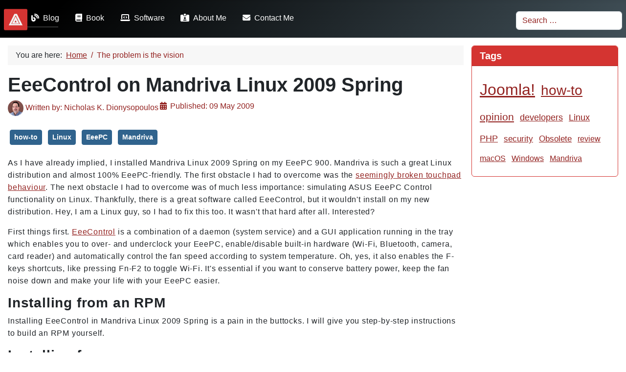

--- FILE ---
content_type: text/html; charset=utf-8
request_url: https://www.dionysopoulos.me/eeecontrol-on-mandriva-linux-2009-spring.html
body_size: 6459
content:
<!DOCTYPE html>
<html lang="en-gb" dir="ltr" prefix="og: http://ogp.me/ns#">
<head>
    <meta charset="utf-8">
	<meta name="rights" content="Copyright © Nikolaos Dionysopoulos. All legal rights reserved. This work is licensed under the CC BY-NC-SA 3.0 license, see https://creativecommons.org/licenses/by-nc-sa/3.0/">
	<meta name="robots" content="index, follow">
	<meta name="author" content="Nicholas K. Dionysopoulos">
	<meta name="fediverse:creator" content="@&lt;joomla-hidden-mail  is-link=&quot;&quot; is-email=&quot;1&quot; first=&quot;bmlrb3NkaW9u&quot; last=&quot;bWFzdG9kb24uc29jaWFs&quot; text=&quot;bmlrb3NkaW9uQG1hc3RvZG9uLnNvY2lhbA==&quot; base=&quot;&quot; &gt;This email address is being protected from spambots. You need JavaScript enabled to view it.&lt;/joomla-hidden-mail&gt;">
	<meta name="og:type" content="article">
	<meta name="og:title" content="EeeControl on Mandriva Linux 2009 Spring">
	<meta name="og:description" content="Learn how to install EeeControl on Mandriva Linux 2009 Spring running on an EeePC.">
	<meta name="og:site_name" content="Dionysopoulos.me">
	<meta name="og:url" content="https://www.dionysopoulos.me/eeecontrol-on-mandriva-linux-2009-spring.html">
	<meta name="viewport" content="width=device-width, initial-scale=1">
	<meta name="description" content="Learn how to install EeeControl on Mandriva Linux 2009 Spring running on an EeePC.">
	<meta name="generator" content="MYOB">
	<title>EeeControl on Mandriva Linux 2009 Spring - Dionysopoulos.me</title>
	<link href="/media/templates/site/cassiopeia_twentytwo/images/logos/svg/icon-white-bg-red.svg" rel="icon" type="image/svg+xml">
	<link href="/media/templates/site/cassiopeia_twentytwo/images/logos/webp/icon-white-bg-red@2x.webp" rel="icon" type="image/webp">
	<link href="/media/templates/site/cassiopeia_twentytwo/images/logos/png/icon-white-bg-red@2x.png" rel="icon" type="image/png">
	<link href="/" rel="alternate icon" type="image/vnd.microsoft.icon">
	<link href="https://mastodon.social/@nikosdion" rel="me">
	<link href="https://www.dionysopoulos.me/component/finder/search.opensearch?Itemid=101" rel="search" title="OpenSearch Dionysopoulos.me" type="application/opensearchdescription+xml">

    <link href="/media/system/css/joomla-fontawesome.min.css?3a4919" rel="lazy-stylesheet"><noscript><link href="/media/system/css/joomla-fontawesome.min.css?3a4919" rel="stylesheet"></noscript>
	<link href="/media/templates/site/cassiopeia_twentytwo/css/template.css?3a4919" rel="stylesheet">
	<link href="/media/mod_menu/css/mod-menu.min.css?a45ede" rel="stylesheet">
	<link href="/media/vendor/awesomplete/css/awesomplete.css?1.1.7" rel="stylesheet">
	<link href="/media/templates/site/cassiopeia/css/vendor/joomla-custom-elements/joomla-alert.min.css?0.4.1" rel="stylesheet">
	<link href="/media/templates/site/cassiopeia_twentytwo/css/user.css?3a4919" rel="stylesheet">

    <script type="application/json" class="joomla-script-options new">{"joomla.jtext":{"MOD_FINDER_SEARCH_VALUE":"Search &hellip;","COM_FINDER_SEARCH_FORM_LIST_LABEL":"Search Results","JLIB_JS_AJAX_ERROR_OTHER":"An error has occurred while fetching the JSON data: HTTP %s status code.","JLIB_JS_AJAX_ERROR_PARSE":"A parse error has occurred while processing the following JSON data:<br><code style=\"color:inherit;white-space:pre-wrap;padding:0;margin:0;border:0;background:inherit;\">%s<\/code>","ERROR":"Error","MESSAGE":"Message","NOTICE":"Notice","WARNING":"Warning","JCLOSE":"Close","JOK":"OK","JOPEN":"Open"},"finder-search":{"url":"\/component\/finder\/?task=suggestions.suggest&format=json&tmpl=component&Itemid=101"},"system.paths":{"root":"","rootFull":"https:\/\/www.dionysopoulos.me\/","base":"","baseFull":"https:\/\/www.dionysopoulos.me\/"},"csrf.token":"bee81b116ddae76fca59d647f8212b16"}</script>
	<script src="/media/system/js/core.min.js?a3d8f8"></script>
	<script src="/media/templates/site/cassiopeia/js/template.min.js?3a4919" type="module"></script>
	<script src="/media/mod_menu/js/menu.min.js?17559d" type="module"></script>
	<script src="/media/system/js/joomla-hidden-mail.min.js?80d9c7" type="module"></script>
	<script src="/media/vendor/awesomplete/js/awesomplete.min.js?1.1.7" defer></script>
	<script src="/media/com_finder/js/finder.min.js?755761" type="module"></script>
	<script src="/media/system/js/messages.min.js?9a4811" type="module"></script>
	<script type="application/ld+json">{"@context":"https://schema.org","@type":"BreadcrumbList","@id":"https://www.dionysopoulos.me/#/schema/BreadcrumbList/17","itemListElement":[{"@type":"ListItem","position":1,"item":{"@id":"https://www.dionysopoulos.me/","name":"Home"}},{"@type":"ListItem","position":2,"item":{"name":"The problem is the vision"}}]}</script>
	<script type="application/ld+json">{"@context":"https://schema.org","@graph":[{"@type":"Organization","@id":"https://www.dionysopoulos.me/#/schema/Organization/base","name":"Dionysopoulos.me","url":"https://www.dionysopoulos.me/"},{"@type":"WebSite","@id":"https://www.dionysopoulos.me/#/schema/WebSite/base","url":"https://www.dionysopoulos.me/","name":"Dionysopoulos.me","publisher":{"@id":"https://www.dionysopoulos.me/#/schema/Organization/base"},"potentialAction":{"@type":"SearchAction","target":"https://www.dionysopoulos.me/component/finder/search.html?q={search_term_string}&amp;Itemid=101","query-input":"required name=search_term_string"}},{"@type":"WebPage","@id":"https://www.dionysopoulos.me/#/schema/WebPage/base","url":"https://www.dionysopoulos.me/eeecontrol-on-mandriva-linux-2009-spring.html","name":"EeeControl on Mandriva Linux 2009 Spring - Dionysopoulos.me","description":"Learn how to install EeeControl on Mandriva Linux 2009 Spring running on an EeePC.","isPartOf":{"@id":"https://www.dionysopoulos.me/#/schema/WebSite/base"},"about":{"@id":"https://www.dionysopoulos.me/#/schema/Organization/base"},"inLanguage":"en-GB","breadcrumb":{"@id":"https://www.dionysopoulos.me/#/schema/BreadcrumbList/17"}},{"@type":"Article","@id":"https://www.dionysopoulos.me/#/schema/com_content/article/43","name":"EeeControl on Mandriva Linux 2009 Spring","headline":"EeeControl on Mandriva Linux 2009 Spring","inLanguage":"en-GB","author":{"@type":"Person","name":"Nicholas K. Dionysopoulos"},"dateCreated":"2009-05-09T10:56:43+00:00","isPartOf":{"@id":"https://www.dionysopoulos.me/#/schema/WebPage/base"}}]}</script>

</head>

<body class="site com_content wrapper-static view-article layout-blog no-task itemid-101 has-sidebar-right">
    <header class="header container-header full-width position-sticky sticky-top">

        
        
		<div class="grid-child d-block d-lg-flex flex-row gap-3 align-items-center">
			<div class="navbar-brand">
				<a class="brand-logo d-flex flex-row gap-2 align-items-center text-decoration-none"
				   href="/">
					<picture>
						<source srcset="">
						<source media="only screen and (min-device-pixel-ratio: 1.25)" srcset="/media/templates/site/cassiopeia_twentytwo/images/logos/webp/icon-white-bg-red@2x.webp">
						<source srcset="/media/templates/site/cassiopeia_twentytwo/images/logos/webp/icon-white-bg-red.webp">
						<source media="only screen and (min-device-pixel-ratio: 1.25)" srcset="/media/templates/site/cassiopeia_twentytwo/images/logos/png/icon-white-bg-red@2x.png">
						<img src="/media/templates/site/cassiopeia_twentytwo/images/logos/png/icon-white-bg-red.png"
							 alt="Dionysopoulos.me"
							 class="img-fluid"
						>
					</picture>
					<h1 class="site-description fs-2 visually-hidden">Dionysopoulos.me</h1>
				</a>
			</div>

							<div class="flex-grow-1">
					<ul id="mod-menu1" class="mod-menu mod-list nav flex-sm-row gap-0 gap-sm-3 gap-lg-0">
<li class="nav-item item-101 default current active"><a href="/" aria-current="location"><span class="p-2 pt-0 fa fa-blog" aria-hidden="true"></span>Blog</a></li><li class="nav-item item-597"><a href="/book.html" ><span class="p-2 pt-0 fa fa-book" aria-hidden="true"></span>Book</a></li><li class="nav-item item-572"><a href="/software-tools.html" ><span class="p-2 pt-0 fa fa-laptop-code" aria-hidden="true"></span>Software</a></li><li class="nav-item item-138"><a href="/about-me.html" ><span class="p-2 pt-0 fa fa-id-card-alt" aria-hidden="true"></span>About Me</a></li><li class="nav-item item-141"><a href="/contact-me.html?view=item" ><span class="p-2 pt-0 fa fa-envelope" aria-hidden="true"></span>Contact Me</a></li></ul>

				</div>
			
							<div class="container-search">
					
<search>
    <form class="mod-finder js-finder-searchform form-search" action="/component/finder/search.html?Itemid=101" method="get" aria-label="search">
        <label for="mod-finder-searchword95" class="visually-hidden finder">Search</label><input type="text" name="q" id="mod-finder-searchword95" class="js-finder-search-query form-control" value="" placeholder="Search &hellip;">
                        <input type="hidden" name="Itemid" value="101">    </form>
</search>

				</div>
					</div>
	</header>

    <div class="site-grid">
        
        
        
        
        <div class="grid-child container-component">
            <nav class="mod-breadcrumbs__wrapper" aria-label="Breadcrumbs">
    <ol class="mod-breadcrumbs breadcrumb px-3 py-2">
                    <li class="mod-breadcrumbs__here float-start">
                You are here: &#160;
            </li>
        
        <li class="mod-breadcrumbs__item breadcrumb-item"><a href="/" class="pathway"><span>Home</span></a></li><li class="mod-breadcrumbs__item breadcrumb-item active"><span>The problem is the vision</span></li>    </ol>
    </nav>

            
            <div id="system-message-container" aria-live="polite"></div>

            <main>
            <div class="com-content-article item-page">
    <meta itemprop="inLanguage" content="en-GB">
    
    
        <div class="page-header">
        <h1>
            EeeControl on Mandriva Linux 2009 Spring        </h1>
                            </div>
        
        
            <dl class="article-info text-muted d-block d-sm-flex gap-4">

            <dt class="article-info-term visually-hidden">
                            Details                    </dt>

                    <dd class="createdby" itemprop="author" itemscope itemtype="https://schema.org/Person">
			<img src="/images/avatar/nicholas.png" width="32" height="32" itemprop="image" alt="" class="rounded-circle author-image">
	
				Written by: <span itemprop="name">Nicholas K. Dionysopoulos</span>	</dd>
        
        
        
        
                    <dd class="published">
    <span class="icon-calendar icon-fw" aria-hidden="true"></span>
    <time datetime="2009-05-09T13:56:43+03:00">
        Published: 09 May 2009    </time>
</dd>
        
    
            
        
            </dl>

<meta itemprop="headline" content="EeeControl on Mandriva Linux 2009 Spring">
<meta itemprop="dateModified" content="2020-04-25T11:12:26+03:00">
<meta itemprop="mainEntityOfPage" content="/eeecontrol-on-mandriva-linux-2009-spring.html">

<div itemprop="publisher" itemscope itemtype="https://schema.org/Organization">
	<div itemprop="logo" itemscope itemtype="https://schema.org/ImageObject">
		<meta itemprop="url" content="https://www.dionysopoulos.me/images/logos/webp/icon-red@4x.webp">
		<meta itemprop="width" content="400">
		<meta itemprop="height" content="400">
	</div>
	<meta itemprop="name" content="Dionysopoulos.me" />
</div>
    
            
            <ul class="tags list-inline">
                                                                    <li class="list-inline-item tag-5 tag-list0">
                    <a href="/component/tags/tag/how-to.html" class="btn btn-sm btn-info">
                        how-to                    </a>
                </li>
                                                                                <li class="list-inline-item tag-21 tag-list1">
                    <a href="/component/tags/tag/linux.html" class="btn btn-sm btn-info">
                        Linux                    </a>
                </li>
                                                                                <li class="list-inline-item tag-39 tag-list2">
                    <a href="/component/tags/tag/eeepc.html" class="btn btn-sm btn-info">
                        EeePC                    </a>
                </li>
                                                                                <li class="list-inline-item tag-42 tag-list3">
                    <a href="/component/tags/tag/mandriva.html" class="btn btn-sm btn-info">
                        Mandriva                    </a>
                </li>
                        </ul>
    
        
                                                <div class="com-content-article__body">
        <p>As I have already implied, I installed Mandriva Linux 2009 Spring on my EeePC 900. Mandriva is such a great Linux distribution and almost 100% EeePC-friendly. The first obstacle I had to overcome was the <a href="/fixing-touchpad-behaviour-in-mandriva-linux-2009-1.html">seemingly broken touchpad behaviour</a>. The next obstacle I had to overcome was of much less importance: simulating ASUS EeePC Control functionality on Linux. Thankfully, there is a great software called EeeControl, but it wouldn't install on my new distribution. Hey, I am a Linux guy, so I had to fix this too. It wasn't that hard after all. Interested?</p>
 
<p>First things first. <a href="http://greg.geekmind.org/eee-control/">EeeControl</a> is a combination of a daemon (system service) and a GUI application running in the tray which enables you to over- and underclock your EeePC, enable/disable built-in hardware (Wi-Fi, Bluetooth, camera, card reader) and automatically control the fan speed according to system temperature. Oh, yes, it also enables the F-keys shortcuts, like pressing Fn-F2 to toggle Wi-Fi. It's essential if you want to conserve battery power, keep the fan noise down and make your life with your EeePC easier.</p>
<h3>Installing from an RPM</h3>
<p>Installing EeeControl in Mandriva Linux 2009 Spring is a pain in the buttocks. I will give you step-by-step instructions to build an RPM yourself.</p>
<h3>Installing from sources</h3>
<p>Make sure you have set up all the media sources and that you are connected on the Internet before proceeding. If you have not added the media from the Mandriva Control Panel, you can do so by typing this at a root console:</p>
<pre>urpmi.addmedia --distrib --mirrorlist '$MIRRORLIST'</pre>
<p>Open a root console. All commands described below will be issued in that console.</p>
<p>First, we are going to install all the dependencies of the build process:</p>
<pre>urpmi wget python-smbus rpm-build
python-devel</pre>
<p>Next, we'll try to build the binary RPM from its source RPM. Do note that this process will fail in the last step. This is the expected behaviour and we'll patch it later on.</p>
<pre>cd /usr/local/src
wget http://dl.getdropbox.com/u/285824/eee-control-0.8.4-1dj2009.0.src.rpm
ln -s /usr/lib/python2.6/ /usr/lib/python2.5
rpmbuild --rebuild eee-control-0.8.4-1dj2009.0.src.rpm</pre>
<p>The last step will halt with an error. After this error appears, edit the file /root/rpmbuild/SPECS/eee-control.spec and change this line:</p>
<pre>/usr/lib/debug/usr/lib/python2.5/site-packages/ioport.so.debug</pre>
<p>to:</p>
<pre>/usr/lib/debug/usr/lib/python2.6/site-packages/ioport.so.debug</pre>
<p>Basically you just change the 2.5 to 2.6, as Mandriva Linux 2009 Spring has a newer version of Python than the one this source RPM package expected. Next up, we'll manually build the RPM:</p>
<pre>cd /root/rpmbuild/SPECS
rpmbuild -bb eee-control.spec</pre>
<p>After the build is complete, you have a working, installable RPM file. So, let's install it!</p>
<pre>cd /root/rpmbuild/RPMS/noarch
urpmi ./eee-control-0.8.4-1mdv2009.1.noarch.rpm</pre>
<p>After the installation is over, you'll have to activate the eee-control service:</p>
<pre>service eee-control start</pre>
<p>Now we can clean up by deleting the unnecessary files:</p>
<pre>cd /root
rm -rf /root/rpmbuild
rm -f /usr/local/src/eee-control-0.8.4-1dj2009.0.src.rpm</pre>
<p>That's all! You can now close your root terminal.</p>
<h3>Using EeeControl</h3>
<p>In order to use the EeeControl tray application, you have to run eee-control-tray, for example by pressing ALT-F2 to open the run box of your favourite desktop environment and typing in this command.</p>
<p>This will make a tray icon with the EeePC logo appear on your tray. Everything is self explanatory.</p>    </div>

        
        
<nav class="pagenavigation" aria-label="Page Navigation">
    <span class="pagination ms-0">
                <a class="btn btn-sm btn-secondary previous" href="/mandriva-linux-2009-1-spring-on-eeepc-900.html" rel="prev">
            <span class="visually-hidden">
                Previous article: Mandriva Linux 2009.1 (Spring) on EeePC 900            </span>
            <span class="icon-chevron-left" aria-hidden="true"></span> <span aria-hidden="true">Prev</span>            </a>
                    <a class="btn btn-sm btn-secondary next" href="/fixing-touchpad-behaviour-in-mandriva-linux-2009-1.html" rel="next">
            <span class="visually-hidden">
                Next article: Fixing touchpad behaviour in Mandriva Linux 2009.1            </span>
            <span aria-hidden="true">Next</span> <span class="icon-chevron-right" aria-hidden="true"></span>            </a>
        </span>
</nav>
                                        <div class="card blogger-bio">
	<h3 class="card-header blogger-bio-name">
		Nicholas K. Dionysopoulos	</h3>
		<div class="d-md-none img-fluid blogger-bio-mobile-image">
			<picture>
		<source type="image/webp"
				sizes="(min-width: 665px) 852px, (min-width: 485px) 635px,  453px" srcset="https://www.dionysopoulos.me/media/cache/autosized/images/avatar/nicholas-453.webp 453w"
		>
		<source type="image/png"
				sizes="(min-width: 665px) 852px, (min-width: 485px) 635px,  453px" srcset="https://www.dionysopoulos.me/media/cache/autosized/images/avatar/nicholas-453.png 453w"
		>
		<img
										sizes="(min-width: 665px) 852px, (min-width: 485px) 635px,  453px" srcset="https://www.dionysopoulos.me/media/cache/autosized/images/avatar/nicholas-453.webp 453w"
			 src="/media/cache/autosized/images/avatar/nicholas-453.webp"
							loading="lazy"
							alt=""
			alt="Photo of Nicholas, a white male in his mid-40s with dark hair and salt-and-pepper goatee wearing a chequered sky blue and white button shirt against a soft brown background" width="512" height="512"		/>
	</picture>
	</div>
		<div class="card-body">
		<div class="d-flex flex-row gap-2">
						<div class="d-none d-md-flex blogger-bio-desktop-image">	<picture>
		<source type="image/webp"
				sizes="(min-width: 665px) 852px, (min-width: 485px) 635px,  453px" srcset="https://www.dionysopoulos.me/media/cache/autosized/images/avatar/nicholas-453.webp 453w"
		>
		<source type="image/png"
				sizes="(min-width: 665px) 852px, (min-width: 485px) 635px,  453px" srcset="https://www.dionysopoulos.me/media/cache/autosized/images/avatar/nicholas-453.png 453w"
		>
		<img
										sizes="(min-width: 665px) 852px, (min-width: 485px) 635px,  453px" srcset="https://www.dionysopoulos.me/media/cache/autosized/images/avatar/nicholas-453.webp 453w"
			 src="/media/cache/autosized/images/avatar/nicholas-453.webp"
							loading="lazy"
							alt=""
			alt="Photo of Nicholas, a white male in his mid-40s with dark hair and salt-and-pepper goatee wearing a chequered sky blue and white button shirt against a soft brown background" width="512" height="512"		/>
	</picture>
</div>
						<div class="blogger-bio-details">
				<div class="blogger-bio-blurb">
					<p>A Mechanical Engineer turned Software Engineer, Nicholas has been active with Open Source Software since the 1990's and Joomla! in particular since it was called Mambo all the way back in 2004. Mostly known as the lead developer of <a href="https://www.akeeba.com" rel="nofollow">Akeeba</a> software, such as Akeeba Backup and Admin Tools, Nicholas has been a frequent core contributor to Joomla and author of several extensions.</p>				</div>
				<div class="blogger-bio-contact">
					<a class="btn btn-sm btn-outline-secondary"
					   href="/"
					   rel="nofollow"
					   target="_blank"
					>
						<span class="fa fa-external-link" aria-hidden="true"></span>
						Nicholas‘s profile
						<span class="visually-hidden">(External link)</span>
					</a>
				</div>
			</div>
		</div>
	</div>

</div>
</div>

            </main>
            
        </div>

                <div class="grid-child container-sidebar-right">
            <div class="sidebar-right card  border-primary">
            <h3 class="card-header  h5 bg-primary text-white">Tags</h3>        <div class="card-body">
                <div class="mod-tagspopular-cloud tagspopular tagscloud">
        <span class="tag">
            <a class="tag-name" style="font-size: 2em" href="/component/tags/tag/joomla.html">
                Joomla!</a>
                    </span>
            <span class="tag">
            <a class="tag-name" style="font-size: 1.7209302325581em" href="/component/tags/tag/how-to.html">
                how-to</a>
                    </span>
            <span class="tag">
            <a class="tag-name" style="font-size: 1.3023255813953em" href="/component/tags/tag/opinion.html">
                opinion</a>
                    </span>
            <span class="tag">
            <a class="tag-name" style="font-size: 1.1395348837209em" href="/component/tags/tag/developers.html">
                developers</a>
                    </span>
            <span class="tag">
            <a class="tag-name" style="font-size: 1.1395348837209em" href="/component/tags/tag/linux.html">
                Linux</a>
                    </span>
            <span class="tag">
            <a class="tag-name" style="font-size: 1.1162790697674em" href="/component/tags/tag/php.html">
                PHP</a>
                    </span>
            <span class="tag">
            <a class="tag-name" style="font-size: 1.0697674418605em" href="/component/tags/tag/security.html">
                security</a>
                    </span>
            <span class="tag">
            <a class="tag-name" style="font-size: 1.046511627907em" href="/component/tags/tag/obsolete.html">
                Obsolete</a>
                    </span>
            <span class="tag">
            <a class="tag-name" style="font-size: 1em" href="/component/tags/tag/review.html">
                review</a>
                    </span>
            <span class="tag">
            <a class="tag-name" style="font-size: 1em" href="/component/tags/tag/macos.html">
                macOS</a>
                    </span>
            <span class="tag">
            <a class="tag-name" style="font-size: 1em" href="/component/tags/tag/windows.html">
                Windows</a>
                    </span>
            <span class="tag">
            <a class="tag-name" style="font-size: 1em" href="/component/tags/tag/mandriva.html">
                Mandriva</a>
                    </span>
    </div>
    </div>
</div>

        </div>
        
        
            </div>

        <footer class="container-footer footer full-width">
        <div class="grid-child">
            <div class="moduletable ">
        <ul id="footer-menu" class="mod-menu mod-list nav flex-lg-row gap-lg-3">
<li class="nav-item item-125"><a href="/privacy.html" >Privacy Policy</a></li><li class="nav-item item-126"><a href="/cookies.html" >Cookies Policy</a></li><li class="nav-item item-143"><a href="/tos.html" >Terms of Service</a></li></ul>
</div>

        </div>
    </footer>
    
    
    
</body>
</html>


--- FILE ---
content_type: text/css; charset=utf-8
request_url: https://www.dionysopoulos.me/media/templates/site/cassiopeia_twentytwo/css/user.css?3a4919
body_size: 946
content:
@charset "UTF-8";
/*!
 *  Cassiopeia/TwentyTwo — Dionysopoulos.me Official Site Template
 *
 *  @package     tpl_cassiopeia_twentytwo
 *  @copyright   (C) 2022-2023 Nicholas K. Dionysopoulos
 *  @license     GNU General Public License version 2 or later; see LICENSE.txt
 */
/*
 *  Cassiopeia/TwentyTwo — Dionysopoulos.me Official Site Template
 *
 *  @package     tpl_cassiopeia_twentytwo
 *  @copyright   (C) 2022-2023 Nicholas K. Dionysopoulos
 *  @license     GNU General Public License version 2 or later; see LICENSE.txt
 */
:root {
  --primary: #d43431;
  --secondary: #932220;
  --secondary-color: #932220;
  --success: #4bd24b;
  --info: #4786bd;
  --warning: #edc25e;
  --danger: #e23936;
  --dark: #415058;
  --primary-rgb: 212, 52, 49;
  --secondary-rgb: 147, 34, 32;
  --success-rgb: 75, 210, 75;
  --info-rgb: 71, 134, 189;
  --warning-rgb: 237, 194, 94;
  --danger-rgb: 226, 57, 54;
  --cassiopeia-font-family-body: -apple-system, BlinkMacSystemFont, "Segoe UI", Roboto, "Helvetica Neue", Arial, "Noto Sans", sans-serif, "Apple Color Emoji", "Segoe UI Emoji", "Segoe UI Symbol", "Noto Color Emoji";
  --cassiopeia-color-primary: #d43431;
  --cassiopeia-color-link: #932220;
  --cassiopeia-color-hover: #e23936;
  --link-color: #932220;
  --link-hover-color: #e23936;
  --hue: 1;
  --template-bg-light: #f0f4fb;
  --template-text-dark: #495057;
  --template-text-light: #ffffff;
  --template-link-color: #932220;
  --template-special-color: #932220;
}

@media screen and (prefers-color-scheme: dark) {
  :root {
    --cassiopeia-color-link: #cb5a5a;
    --link-color: #cb5a5a;
    --link-hover-color: #932220;
    --secondary-color: #97b8cc;
    --card-color: #e9ecef !important;
  }
}
/*
 *  Cassiopeia/TwentyTwo — Dionysopoulos.me Official Site Template
 *
 *  @package     tpl_cassiopeia_twentytwo
 *  @copyright   (C) 2022-2023 Nicholas K. Dionysopoulos
 *  @license     GNU General Public License version 2 or later; see LICENSE.txt
 */
.container-header {
  background-color: var(--dark);
  background-image: linear-gradient(135deg, black 10%, var(--dark) 100%);
}
@media screen and (prefers-color-scheme: dark) {
  .container-header {
    background-image: linear-gradient(135deg, black 0%, var(--dark) 100%) !important;
    border-bottom: thin solid rgba(255, 255, 255, 0.2);
  }
}
.container-header div.navbar-brand > a.brand-logo img {
  height: 1.5em;
}

/*
 *  Cassiopeia/TwentyTwo — Dionysopoulos.me Official Site Template
 *
 *  @package     tpl_cassiopeia_twentytwo
 *  @copyright   (C) 2022-2023 Nicholas K. Dionysopoulos
 *  @license     GNU General Public License version 2 or later; see LICENSE.txt
 */
@media screen and (prefers-color-scheme: dark) {
  .btn-secondary {
    background-color: var(--secondary) !important;
    color: white !important;
  }
  .btn-secondary:hover {
    background-color: var(--primary) !important;
  }
}
/*
 *  Cassiopeia/TwentyTwo — Dionysopoulos.me Official Site Template
 *
 *  @package     tpl_cassiopeia_twentytwo
 *  @copyright   (C) 2022-2023 Nicholas K. Dionysopoulos
 *  @license     GNU General Public License version 2 or later; see LICENSE.txt
 */
div.com-content-category-blog__item.blog-item {
  border-bottom: 3px solid var(--primary);
}
div.com-content-category-blog__item.blog-item .item-image img {
  border-radius: 0.5em;
}
@media screen and (prefers-color-scheme: dark) {
  div.com-content-category-blog__item.blog-item .item-image img {
    transition: filter 500ms ease-in;
    filter: saturate(0.1);
  }
  div.com-content-category-blog__item.blog-item .item-image img:hover {
    filter: none;
  }
}
div.com-content-category-blog__item.blog-item .item-content .page-header h2 > a {
  text-decoration: none;
}
div.com-content-category-blog__item.blog-item .item-content .page-header h2 > a:hover {
  text-decoration: underline;
}
div.com-content-category-blog__item.blog-item .item-content aside.akenage-comments-counter--blog {
  margin-bottom: 0.75em;
}

.com-content-article div.com-content-article__body {
  line-height: 1.6;
  letter-spacing: 0.05em;
}
.com-content-article div.com-content-article__body code {
  color: var(--primary);
  font-weight: 500;
}
.com-content-article div.com-content-article__body pre {
  border: thin solid rgba(255, 255, 255, 0.1333333333);
  border-radius: 0.5em;
  padding: 0.5em;
  background-color: rgba(204, 255, 204, 0.1215686275);
}

.card.blogger-bio {
  margin-top: 4em;
  margin-bottom: 3em;
}
.card.blogger-bio .card-header.blogger-bio-name {
  font-weight: 500;
  font-size: 1.25rem;
}

/*
 *  Cassiopeia/TwentyTwo — Dionysopoulos.me Official Site Template
 *
 *  @package     tpl_cassiopeia_twentytwo
 *  @copyright   (C) 2022-2023 Nicholas K. Dionysopoulos
 *  @license     GNU General Public License version 2 or later; see LICENSE.txt
 */
.list-group-item-action {
  background-color: rgba(255, 255, 255, 0.062745098) !important;
  color: #f0f0f0;
}
.list-group-item-action a {
  color: var(--cassiopeia-color-link) !important;
  font-weight: 500;
  text-decoration: none;
}
.list-group-item-action:focus, .list-group-item-action:hover {
  background-color: rgba(255, 255, 255, 0.7529411765) !important;
  color: #303030;
}
.list-group-item-action:focus a, .list-group-item-action:hover a {
  color: var(--cassiopeia-color-hover) !important;
}

/*
 *  Cassiopeia/TwentyTwo — Dionysopoulos.me Official Site Template
 *
 *  @package     tpl_cassiopeia_twentytwo
 *  @copyright   (C) 2022-2023 Nicholas K. Dionysopoulos
 *  @license     GNU General Public License version 2 or later; see LICENSE.txt
 */
.container-footer {
  background-color: var(--secondary);
  background-image: linear-gradient(135deg, var(--secondary) 10%, var(--primary) 100%);
}
@media screen and (prefers-color-scheme: dark) {
  .container-footer {
    background-image: linear-gradient(135deg, var(--secondary) 10%, black 100%) !important;
    border-top: thin solid rgba(255, 255, 255, 0.15);
  }
}

@media screen and (prefers-color-scheme: dark) {
  /**
   *  Cassiopeia/TwentyTwo — Dionysopoulos.me Official Site Template
   *
   *  @package     tpl_cassiopeia_twentytwo
   *  @copyright   (C) 2022 Nicholas K. Dionysopoulos
   *  @license     GNU General Public License version 2 or later; see LICENSE.txt
   */
  html {
    font-size: 1.1rem;
  }
  .card-body {
    color: #e9ecef;
  }
  .card.blogger-bio {
    border-color: #932220;
  }
  .card.blogger-bio .card-header.blogger-bio-name {
    background-color: #932220;
    color: white;
  }
}

/*# sourceMappingURL=user.css.map */
